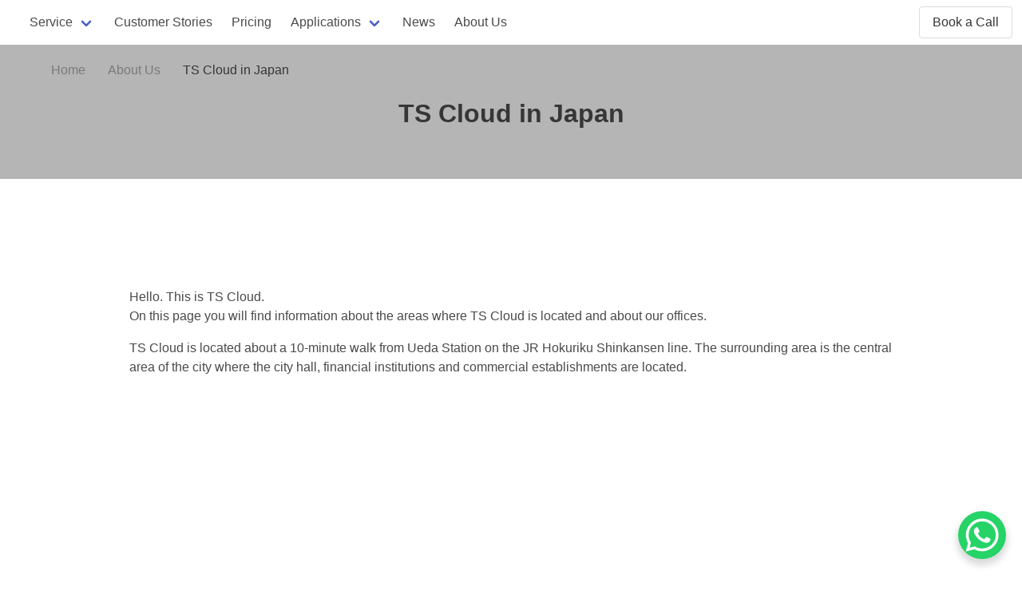

--- FILE ---
content_type: text/html; charset=UTF-8
request_url: https://googleworkspace.tscloud.com.my/about/naganobranch
body_size: 12599
content:
<!DOCTYPE html>
<html lang="en-my" class="has-navbar-fixed-top">
<head>
<meta charset="UTF-8" />
<!-- Google Tag Manager -->
<script>(function(w,d,s,l,i){w[l]=w[l]||[];w[l].push({'gtm.start':
new Date().getTime(),event:'gtm.js'});var f=d.getElementsByTagName(s)[0],
j=d.createElement(s),dl=l!='dataLayer'?'&l='+l:'';j.async=true;j.src=
'https://www.googletagmanager.com/gtm.js?id='+i+dl;f.parentNode.insertBefore(j,f);
})(window,document,'script','dataLayer','GTM-NQ2VBJZ');</script>
<!-- End Google Tag Manager -->
<script type="text/javascript">var _kmq = _kmq || [];
var _kmk = _kmk || 'ce90449655bd0f1f2441a942d0d497536f6d00de';
function _kms(u){
  setTimeout(function(){
    var d = document, f = d.getElementsByTagName('script')[0],
    s = d.createElement('script');
    s.type = 'text/javascript'; s.async = true; s.src = u;
    f.parentNode.insertBefore(s, f);
  }, 1);
}
_kms('//i.kissmetrics.io/i.js');
_kms('//scripts.kissmetrics.io/' + _kmk + '.2.js');
</script>
<meta name="viewport" content="width=device-width, initial-scale=1" /> 
<link rel="dns-prefetch" href="https://www.googletagmanager.com">  
<link rel="icon" type="image/png" href="https://googleworkspace.tscloud.com.my/assets/img/favicon.ico">
<link rel="stylesheet" type="text/css" href="https://googleworkspace.tscloud.com.my/wp-content/themes/blankslate/assets/css/bulma.min.css">
<link rel="stylesheet" type="text/css" href="https://googleworkspace.tscloud.com.my/wp-content/themes/blankslate/assets/css/style-custom-en.css?ver=202601221769107426">        
<meta name='robots' content='index, follow, max-image-preview:large, max-snippet:-1, max-video-preview:-1' />
<link rel="alternate" hreflang="zh-hant" href="https://googleworkspace.tscloud.com.tw/about/naganobranch" />
<link rel="alternate" hreflang="zh-hant-hk" href="https://googleworkspace.tscloud.com.hk/about/naganobranch" />
<link rel="alternate" hreflang="en-hk" href="https://en.googleworkspace.tscloud.com.hk/about/naganobranch" />
<link rel="alternate" hreflang="ja" href="https://googleworkspace.tscloud.co.jp/about/naganobranch" />
<link rel="alternate" hreflang="en-my" href="https://googleworkspace.tscloud.com.my/about/naganobranch" />
<link rel="alternate" hreflang="x-default" href="https://googleworkspace.tscloud.com.tw/about/naganobranch" />

	<!-- This site is optimized with the Yoast SEO Premium plugin v21.7 (Yoast SEO v21.7) - https://yoast.com/wordpress/plugins/seo/ -->
	<title>TS Cloud in Japan TS Cloud Malaysia</title>
	<link rel="canonical" href="https://googleworkspace.tscloud.com.my/about/naganobranch" />
	<meta property="og:locale" content="en_US" />
	<meta property="og:type" content="article" />
	<meta property="og:title" content="TS Cloud in Japan TS Cloud Malaysia" />
	<meta property="og:description" content="Home About Us TS Cloud in Japan TS Cloud in Japan Hello. This is TS Cloud.On this page you will find information about the areas where TS Cloud is located and about our offices. TS Cloud is located about a 10-minute walk from Ueda Station on the JR Hokuriku Shinkansen line. The surrounding area is ... TS Cloud in Japan" />
	<meta property="og:url" content="https://googleworkspace.tscloud.com.my/about/naganobranch" />
	<meta property="og:site_name" content="TS Cloud Malaysia" />
	<meta property="article:modified_time" content="2024-05-02T01:23:16+00:00" />
	<meta name="twitter:card" content="summary_large_image" />
	<!-- / Yoast SEO Premium plugin. -->


<link rel='dns-prefetch' href='//googleworkspace.tscloud.com.my' />
<link rel='dns-prefetch' href='//www.google.com' />
<link rel='stylesheet' id='wpml-blocks-css' href='https://googleworkspace.tscloud.com.my/wp-content/plugins/sitepress-multilingual-cms/dist/css/blocks/styles.css?ver=4.6.8' type='text/css' media='all' />
<link rel='stylesheet' id='contact-form-7-css' href='https://googleworkspace.tscloud.com.my/wp-content/plugins/contact-form-7/includes/css/styles.css?ver=5.5.3' type='text/css' media='all' />
<link rel='stylesheet' id='wpml-legacy-dropdown-0-css' href='https://googleworkspace.tscloud.com.my/wp-content/plugins/sitepress-multilingual-cms/templates/language-switchers/legacy-dropdown/style.min.css?ver=1' type='text/css' media='all' />
<link rel='stylesheet' id='cf7mls-css' href='https://googleworkspace.tscloud.com.my/wp-content/plugins/cf7-multi-step/assets/frontend/css/cf7mls.css?ver=2.7.3' type='text/css' media='all' />
<link rel='stylesheet' id='cf7mls_animate-css' href='https://googleworkspace.tscloud.com.my/wp-content/plugins/cf7-multi-step/assets/frontend/animate/animate.min.css?ver=2.7.3' type='text/css' media='all' />
<link rel='stylesheet' id='grw-public-main-css-css' href='https://googleworkspace.tscloud.com.my/wp-content/plugins/widget-google-reviews/assets/css/public-main.css?ver=3.1' type='text/css' media='all' />
<link rel='stylesheet' id='blankslate-style-css' href='https://googleworkspace.tscloud.com.my/wp-content/themes/blankslate/style.css?ver=6.4.1' type='text/css' media='all' />
<script type="text/javascript" id="wpml-cookie-js-extra">
/* <![CDATA[ */
var wpml_cookies = {"wp-wpml_current_language":{"value":"en-my","expires":1,"path":"\/"}};
var wpml_cookies = {"wp-wpml_current_language":{"value":"en-my","expires":1,"path":"\/"}};
/* ]]> */
</script>
<script type="text/javascript" src="https://googleworkspace.tscloud.com.my/wp-content/plugins/sitepress-multilingual-cms/res/js/cookies/language-cookie.js?ver=4.6.8" id="wpml-cookie-js" defer="defer" data-wp-strategy="defer"></script>
<script type="text/javascript" src="https://googleworkspace.tscloud.com.my/wp-content/plugins/sitepress-multilingual-cms/templates/language-switchers/legacy-dropdown/script.min.js?ver=1" id="wpml-legacy-dropdown-0-js"></script>
<script type="text/javascript" src="https://googleworkspace.tscloud.com.my/wp-includes/js/jquery/jquery.min.js?ver=3.7.1" id="jquery-core-js"></script>
<script type="text/javascript" src="https://googleworkspace.tscloud.com.my/wp-includes/js/jquery/jquery-migrate.min.js?ver=3.4.1" id="jquery-migrate-js"></script>
<script type="text/javascript" defer="defer" src="https://googleworkspace.tscloud.com.my/wp-content/plugins/widget-google-reviews/assets/js/public-main.js?ver=3.1" id="grw-public-main-js-js"></script>
<link rel="alternate" type="application/json+oembed" href="https://googleworkspace.tscloud.com.my/wp-json/oembed/1.0/embed?url=https%3A%2F%2Fgoogleworkspace.tscloud.com.my%2Fabout%2Fnaganobranch" />
<link rel="alternate" type="text/xml+oembed" href="https://googleworkspace.tscloud.com.my/wp-json/oembed/1.0/embed?url=https%3A%2F%2Fgoogleworkspace.tscloud.com.my%2Fabout%2Fnaganobranch&#038;format=xml" />
<meta name="generator" content="WPML ver:4.6.8 stt:76,61,77,73,28;" />
<style type="text/css">div[id^="wpcf7-f64259"] button.cf7mls_next {   }div[id^="wpcf7-f64259"] button.cf7mls_back {   }div[id^="wpcf7-f59565"] button.cf7mls_next {   }div[id^="wpcf7-f59565"] button.cf7mls_back {   }div[id^="wpcf7-f59397"] button.cf7mls_next {   }div[id^="wpcf7-f59397"] button.cf7mls_back {   }div[id^="wpcf7-f59497"] button.cf7mls_next {   }div[id^="wpcf7-f59497"] button.cf7mls_back {   }div[id^="wpcf7-f59496"] button.cf7mls_next {   }div[id^="wpcf7-f59496"] button.cf7mls_back {   }div[id^="wpcf7-f59602"] button.cf7mls_next {   }div[id^="wpcf7-f59602"] button.cf7mls_back {   }div[id^="wpcf7-f59396"] button.cf7mls_next {   }div[id^="wpcf7-f59396"] button.cf7mls_back {   }div[id^="wpcf7-f59613"] button.cf7mls_next {   }div[id^="wpcf7-f59613"] button.cf7mls_back {   }div[id^="wpcf7-f48919"] button.cf7mls_next {   }div[id^="wpcf7-f48919"] button.cf7mls_back {   }div[id^="wpcf7-f41771"] button.cf7mls_next {   }div[id^="wpcf7-f41771"] button.cf7mls_back {   }div[id^="wpcf7-f41768"] button.cf7mls_next {   }div[id^="wpcf7-f41768"] button.cf7mls_back {   }</style>		<script>
			document.documentElement.className = document.documentElement.className.replace( 'no-js', 'js' );
		</script>
				<style>
			.no-js img.lazyload { display: none; }
			figure.wp-block-image img.lazyloading { min-width: 150px; }
							.lazyload, .lazyloading { opacity: 0; }
				.lazyloaded {
					opacity: 1;
					transition: opacity 400ms;
					transition-delay: 0ms;
				}
					</style>
		<script type="application/ld+json">
{
  "@context": "https://schema.org",
  "@type": "Organization",
  "url": "https://tscloud.com.my/",
  "name": "TS Cloud Sdn. Bhd.",
  "logo": "https://tscloud.com.my/assets/img/common/img_logo_en.png",      
  "telephone": "1800-18-3155",
  "address": {
    "@type": "PostalAddress",
    "streetAddress": "No.21, Ground Floor, UAB Building, 35, Gat Lebuh China",
    "addressLocality": "George Town",
    "addressRegion": "Pulau Pinang",
    "postalCode": "10300",
    "addressCountry": "MY"
  },
  "email": "sales@tscloud.com.my",
  "foundingDate": "2018-09",
  "foundingLocation": {
    "@type": "Place",
    "name": "Malaysia"
  },
  "location": {
    "@type": "Place",
    "name": "Malaysia"
  },
  "sameAs": [
    "https://www.youtube.com/c/tscloud",
    "https://www.facebook.com/tscloud.com.tw/"
  ]     
}
</script>
<script type="application/ld+json">
  {
  "@context": "https://schema.org",
  "@type": "NewsArticle",
  "headline": "TS Cloud in Japan",
  "image": [
    ""
   ],
  "datePublished": "2022-12-28",
  "author": {
    "@type": "Organization",
    "name": "TS Cloud Sdn. Bhd."
  },
   "publisher": {
    "@type": "Organization",
    "name": "TS Cloud Sdn. Bhd.",
    "logo": {
      "@type": "ImageObject",
      "url": "https://tscloud.com.my/assets/img/common/img_logo_en.png"
    }
  },
  "mainEntityOfPage":""
}
</script></head>
<body class="page-template-default page page-id-56616 page-child parent-pageid-40933 wp-embed-responsive">
<!-- Google Tag Manager (noscript) -->
<noscript><iframe 
height="0" width="0" style="display:none;visibility:hidden" data-src="https://www.googletagmanager.com/ns.html?id=GTM-NQ2VBJZ" class="lazyload" src="[data-uri]"></iframe></noscript>
<!-- End Google Tag Manager (noscript) -->

	<div class="content">
		<div id="primary" class="content-area">
			<main id="main" class="site-main">
      
<!--<div class="header-bar is-align-items-center has-text-white has-background-danger" style="width: 100%;z-index: 1;display: flex;font-size:14px;padding: 9px 1rem;"><p class="is-flex is-align-items-center mb-0 pr-4 mx-auto">&nbsp;&nbsp;Important: AI features are now free for Google Workspace users. Some versions will see price adjustments.<a style="border-color: white;position: relative;z-index: 10;" class="button is-small ml-4" href="/archives/85580">Learn More</a></p><span class="bar-close" style="position: absolute;right: 1em;cursor: pointer;">X</span></div-->  
            <nav class="is-fixed-top navbar globalnav">         
            <div class="navbar-brand">
              <a class="navbar-item" href="/"><img  alt="TS Cloud Google Workspace" data-src="/assets/img/common/tsc_logo_google_workspace_eng.svg" class="lazyload" src="[data-uri]" /><noscript><img src="/assets/img/common/tsc_logo_google_workspace_eng.svg" alt="TS Cloud Google Workspace" /></noscript></a>
                                                                       
              <a class="navbar-burger" href="javascript:void(0)" data-toggle="side-menu" data-target="navMenu">        
                <span aria-hidden="true"></span>
                <span aria-hidden="true"></span>
                <span aria-hidden="true"></span>
              </a>
                          </div>
            <div class="navbar-menu" id="navMenu">
                              
              <div class="navbar-start">
                <div class="navbar-item has-dropdown is-hoverable">
                  <a class="navbar-link" href="/service/">Service</a>
                  <div class="navbar-dropdown navbar-dropdown-service">
                    <a class="navbar-item" href="/service/process">Service Process</a>
                    <a class="navbar-item" href="/concept">Considerations for choosing a Google Workspace reseller</a>                    
                    <hr class="navbar-divider">
                    <div class="navbar-item has-text-weight-bold">Google Workspace Transfer</div>                    
                                        <a class="navbar-item" href="/service/dns">&#10095; Domain Registration and DNS Management Service</a>                    <a class="navbar-item" href="/service/migration">&#10095; Mail Server Migration</a>
                    <a class="navbar-item" href="/service/dual-delivery">&#10095; Google Workspace Email Routing (Dual Delivery)</a>
                    <hr class="navbar-divider">
                    <div class="navbar-item has-text-weight-bold">Google Workspace Functions</div>
                    <a class="navbar-item" href="/service/course">&#10095; Google Workspace Training</a>
                    <hr class="navbar-divider">
                    <div class="navbar-item has-text-weight-bold">Purchase License</div>
                    <a class="navbar-item" href="/service/google-workspace-billing">&#10095; Google Workspace Invoicing Service</a>                      
                    <hr class="navbar-divider">
                    <div class="navbar-item has-text-weight-bold">Google Workspace Add-Ons</div>                    
                    <!--a class="navbar-item" href="/service/google-workspace-crm">&#10095; Highly integrated CRM software with Google Workspace – Pipedrive</a-->
                    <a class="navbar-item" href="/archives/18916">&#10095; Shared Contact List</a>
                    <hr class="navbar-divider">
                    <div class="navbar-item has-text-weight-bold">API Integration Application</div>
                    <a class="navbar-item" href="/service/bpa-receipt">&#10095; Invoice Automation</a>                    <a class="navbar-item" href="/service/bpa-quotation">&#10095; Quotation Automation</a>
                    <a class="navbar-item" href="/service/bpa-contract">&#10095; Contract Automation</a>
                    <a class="navbar-item" href="/service/bpa-conversion">&#10095; Notifications Automation</a>
                    <a class="navbar-item" href="/service/bpa-report">&#10095; Report Automation</a>
                    <a class="navbar-item" href="/service/bpa-mail">&#10095; Email Automation</a>                                                                            
                  </div>
                </div>    
                <a class="navbar-item" href="/casestudy/">Customer Stories</a>
                <a class="navbar-item" href="/pricing/">Pricing</a>
                <div class="navbar-item has-dropdown is-hoverable">
                  <a class="navbar-link">Applications</a>
                  <div class="navbar-dropdown navbar-dropdown-product">
                    <a class="navbar-item" href="/gmail/">Gmail</a>
                    <a class="navbar-item" href="/drive/">Google Drive</a>
                    <a class="navbar-item" href="/meet/">Google Meet</a>
                    <a class="navbar-item" href="/calendar/">Google Calendar</a>
                    <a class="navbar-item" href="/admin/">Google Admin</a>
                    <a class="navbar-item" href="/vault/">Google Vault</a>
                    <a class="navbar-item" href="/cloud-search/">Cloud Search</a>
                  </div>
                </div>
                <a class="navbar-item" href="/news/">News</a>
                <a class="navbar-item" href="/about/">About Us</a>            
              </div>
              <div class="navbar-end">                
                <div class="navbar-item"><a class="button" href="/contact">Book a Call</a></div>             
              </div>
                  
            </div>
          </nav>
     
                 


<article id="post-56616" class="post-56616 page type-page status-publish hentry">
<div class="entry-content">
<div class="section py-5 hero has-background-grey-light mb-6 is-small">
<div class="hero-head">
<nav class="breadcrumb">
<div class="container">
<ul class="m-0">
<li><a class="has-text-grey" href="/">Home</a></li>            
<li class="mt-0"><a class="has-text-grey" href="/about/">About Us</a></li>          
<li class="mt-0 is-active"><a href="#" aria-current="page">TS Cloud in Japan</a></li>
</ul>               
</div>
</nav>
</div>
<div class="hero-body px-0">
<div class="container has-text-centered">
<h1 class="title">TS Cloud in Japan</h1> 
</div>  
</div>
</div> 
<div class="section">
<div class="container">                  
<div class="columns is-centered">
<div class="column is-10">
<p class="has-text-centered"><img decoding="async" alt="Hello. This is TS Cloud."  data-src="/assets/img/about/company/naganobranch/groupphoto.jpg" class="lazyload" src="[data-uri]"><noscript><img decoding="async" alt="Hello. This is TS Cloud." src="/assets/img/about/company/naganobranch/groupphoto.jpg"></noscript></p>  
<p>Hello. This is TS Cloud.<br>On this page you will find information about the areas where TS Cloud is located and about our offices.</p>
<p>TS Cloud is located about a 10-minute walk from Ueda Station on the JR Hokuriku Shinkansen line. The surrounding area is the central area of the city where the city hall, financial institutions and commercial establishments are located.</p>
<p class="has-text-centered"><img decoding="async" alt="TS Cloud is located about a 10-minute walk from JR Hokuriku Shinkansen Ueda Station."  data-src="/assets/img/about/company/naganobranch/uedacity.jpg" class="lazyload" src="[data-uri]"><noscript><img decoding="async" alt="TS Cloud is located about a 10-minute walk from JR Hokuriku Shinkansen Ueda Station." src="/assets/img/about/company/naganobranch/uedacity.jpg"></noscript></p>
<div class="iframe-max-width has-text-centered"><iframe  width="640" height="450" style="border:0;" allowfullscreen="" loading="lazy" referrerpolicy="no-referrer-when-downgrade" data-src="https://www.google.com/maps/embed?pb=!1m18!1m12!1m3!1d3211.3612173796528!2d138.25189981527862!3d36.400454980032976!2m3!1f0!2f0!3f0!3m2!1i1024!2i768!4f13.1!3m3!1m2!1s0x601dbd844ebbb4f5%3A0x820d0e6d3e6b7af4!2z5qCq5byP5Lya56S-VFPjgq_jg6njgqbjg4k!5e0!3m2!1szh-TW!2stw!4v1672208076190!5m2!1szh-TW!2stw" class="lazyload" src="[data-uri]"></iframe></div>

<h2 class="title mt-6">Our Location</h2>
<h3>About Nagano Prefecture</h3>
<p>Nagano Prefecture is located in the central region of Japan and is an inland prefecture not located by the sea. With a total population of 2 million, it is known as a resort area with rich nature and large mountainous regions, including the Japanese Alps. It was long an important transportation hub connecting eastern and western Japan, and there are still many picturesque old roads and the remains of inn towns. There is a Shinkansen railway station and Matsumoto airport, and the land and air transport network is well developed. Many tourists visit Matsumoto because it is easy to reach from Tokyo.</p>
<p class="has-text-centered"><img decoding="async" alt="There is a Shinkansen station and Matsumoto Airport, and the land and air transportation network is well developed."  data-src="/assets/img/about/company/naganobranch/bullet-train.jpg" class="lazyload" src="[data-uri]"><noscript><img decoding="async" alt="There is a Shinkansen station and Matsumoto Airport, and the land and air transportation network is well developed." src="/assets/img/about/company/naganobranch/bullet-train.jpg"></noscript></p>
<p>Nagano Prefecture is home to many historical monuments such as Zenkoji Temple and Matsumoto Castle, both national treasures revered since ancient times, as well as Karuizawa, a resort visited by celebrities from around the world, and many unique scenic spots where outdoor activities can be enjoyed.</p>
<p class="has-text-centered"><img decoding="async" alt="National Treasure "Zenkoji""  data-src="/assets/img/about/company/naganobranch/zenkoji-temple.jpg" class="lazyload" src="[data-uri]"><noscript><img decoding="async" alt="National Treasure "Zenkoji"" src="/assets/img/about/company/naganobranch/zenkoji-temple.jpg"></noscript></p>
<p class="has-text-centered"><img decoding="async" alt="In recent years, many foreign tourists visit here and enjoy skiing and mountain climbing."  data-src="/assets/img/about/company/naganobranch/wintermountain.jpg" class="lazyload" src="[data-uri]"><noscript><img decoding="async" alt="In recent years, many foreign tourists visit here and enjoy skiing and mountain climbing." src="/assets/img/about/company/naganobranch/wintermountain.jpg"></noscript></p>
<p>In recent years, many foreign tourists have visited the area for skiing and mountain climbing. Throughout the prefecture there are numerous hot springs where you can heal your body after a long day of activities.</p>

<h3 class="mt-6">About Ueda City</h3>
<p>Ueda City, where the office of TS Cloud is located, is a core city of 160,000 people in the eastern part of Nagano Prefecture. Although it is only about 1 hour and 30 minutes from Tokyo, the city is rich in nature, with lush forests, satoyama, and rivers with clear water.</p>
<p class="has-text-centered"><img decoding="async" alt="The area is rich in nature, with forests and satoyama full of greenery and rivers flowing with clear water."  data-src="/assets/img/about/company/naganobranch/ueda-view.jpg" class="lazyload" src="[data-uri]"><noscript><img decoding="async" alt="The area is rich in nature, with forests and satoyama full of greenery and rivers flowing with clear water." src="/assets/img/about/company/naganobranch/ueda-view.jpg"></noscript></p>
<p>Ueda, made famous by the NHK historical drama &#8220;Sanadamaru,&#8221; has rich and unique tourist resources such as the historical and cultural heritage of the Sanada family and the historic hot springs. The manufacturing industry, including precision electrical equipment, is the driving force of the local economy, and in recent years Ueda has received attention from various quarters for its creative technological development through industry-academia-government cooperation and for its efforts to revitalize local industry.</p>

<h2 class="title mt-6">Our Office</h2>
<p>TS Cloud was established as a joint venture between <a href="https://hatakuri.jp/" class="is-underlined" target="_blank" rel="noopener">Hatakuri Inc.</a> in Japan and <a class="is-underlined" href="https://tscloud.com.tw/">TS Cloud</a> in Taiwan. The office is shared with Hatara Create and is a busy space.</p>
<p><img decoding="async" alt="Our Office"  data-src="/assets/img/about/company/naganobranch/office2.jpg" class="lazyload" src="[data-uri]"><noscript><img decoding="async" alt="Our Office" src="/assets/img/about/company/naganobranch/office2.jpg"></noscript></p>
<p><img decoding="async" alt="Our Office"  data-src="/assets/img/about/company/naganobranch/office1.jpg" class="lazyload" src="[data-uri]"><noscript><img decoding="async" alt="Our Office" src="/assets/img/about/company/naganobranch/office1.jpg"></noscript></p>
<p>Address: Chikuma Nishiki Building 1F, 2-10-15 Chuo, Ueda-shi, Nagano<br>Direction: 10 minutes walk from JR Ueda Station</p>

<h3 class="mt-6">Meeting Room</h3>
<p><img decoding="async" alt="Meeting Room"  data-src="/assets/img/about/company/naganobranch/meetingroom.jpg" class="lazyload" src="[data-uri]"><noscript><img decoding="async" alt="Meeting Room" src="/assets/img/about/company/naganobranch/meetingroom.jpg"></noscript></p>
<p>TS Cloud has one large meeting room with space for 14 people and two small meeting rooms with space for 8 people. Each meeting room is equipped with projection equipment to illustrate presentations and discussions.</p>

<h3 class="mt-6">Kitchen</h3>
<p><img decoding="async" alt="Kitchen"  data-src="/assets/img/about/company/naganobranch/kitchen.jpg" class="lazyload" src="[data-uri]"><noscript><img decoding="async" alt="Kitchen" src="/assets/img/about/company/naganobranch/kitchen.jpg"></noscript></p>
<p>The office has a large kitchen with an induction stove where members who are good cooks can prepare meals and serve them to other members. They can also enjoy freshly ground coffee as well as a wide selection of complimentary beverages.</p>

<h3 class="mt-6">Workstation</h3>
<p><img decoding="async" alt="Workstation"  data-src="/assets/img/about/company/naganobranch/booth.jpg" class="lazyload" src="[data-uri]"><noscript><img decoding="async" alt="Workstation" src="/assets/img/about/company/naganobranch/booth.jpg"></noscript></p>
<p>Each member has their own cubicles that they can use to focus on their work or surf online MTG.</p>

<h2 class="title mt-6">Our Team</h2>
<p>TS Cloud has three teams: business team, sales team and customer success team. During working hours, we spend most of our time talking to customers on the phone or in online meetings, but we also often discuss the launch of new services to further increase the value of the company. During breaks, we have lunch with other team members and there is a friendly atmosphere.</p>
<p><img decoding="async" alt="Our Team"  data-src="/assets/img/about/company/naganobranch/staff.jpg" class="lazyload" src="[data-uri]"><noscript><img decoding="async" alt="Our Team" src="/assets/img/about/company/naganobranch/staff.jpg"></noscript></p>
<p>This is the introduction of TS Cloud. If you want to know more details, please contact us.</p>

<h3 class="mt-6">Branch Offices</h3>
<p>The branch offices are located in Taiwan, Japan, Singapore and Hong Kong. Please refer to the links below for more information.</p>
<p><a href="https://tscloud.com.my/about/penangbranch" class="is-underlined">Introduction to the office in Malaysia</a><br><a href="https://tscloud.com.my/about/taipeibranch" class="is-underlined">Introduction to the office in Taiwan</a></p>
</div>
</div><!--.columns-->
</div><!--.container-->
</div><!--.section--></div>
</article>

			</main><!-- #main -->
		</div><!-- #primary -->
	</div><!-- #content -->
  <footer class="section has-background-grey-dark"><div class="container">
    <div class="columns">
      <div class="column is-3">
        <p class="has-text-weight-bold"><a href="/"><img style="height: 40px;"  alt="About TS Cloud" data-src="/assets/img/gw/2024/logo-white2.svg" class="lazyload" src="[data-uri]"><noscript><img style="height: 40px;" src="/assets/img/gw/2024/logo-white2.svg" alt="About TS Cloud"></noscript></a><span class="sp-open is-hidden-tablet"></span></p>
        <ul>
          <!--li><a href="https://tscloud.com.my/" target="_blank">Official Website</a></li-->
          <li><a href="/news/">News</a></li>
          <li><a href="/casestudy/">Customer Stories</a></li>
          <li><a href="/contact">Contact Us</a></li>
          <li><a href="/free-trial">Google Workspace Trial</a></li>
          <li class="mt-3 is-flex is-align-items-center"><a class="is-block mr-2" href="https://www.facebook.com/tscloud.com.my/" target="_blank"><img loading="lazy"  width="24" height="24" alt="facebook" data-src="/assets/img/common/facebook.png" class="lazyload" src="[data-uri]"><noscript><img loading="lazy" src="/assets/img/common/facebook.png" width="24" height="24" alt="facebook"></noscript></a><a class="is-block" href="https://www.youtube.com/c/tscloud" target="_blank"><img loading="lazy"  width="24" height="24" alt="Youtube" data-src="/assets/img/common/Youtube.png" class="lazyload" src="[data-uri]"><noscript><img loading="lazy" src="/assets/img/common/Youtube.png" width="24" height="24" alt="Youtube"></noscript></a></li>
        </ul>
        <div class="mt-4">
<div
	 class="wpml-ls-statics-shortcode_actions wpml-ls wpml-ls-legacy-dropdown js-wpml-ls-legacy-dropdown">
	<ul>

		<li tabindex="0" class="wpml-ls-slot-shortcode_actions wpml-ls-item wpml-ls-item-en-my wpml-ls-current-language wpml-ls-last-item wpml-ls-item-legacy-dropdown">
			<a href="#" class="js-wpml-ls-item-toggle wpml-ls-item-toggle">
                                                    <img
            
            
            alt=""
            width=18
            height=12
 data-src="https://googleworkspace.tscloud.com.my/wp-content/uploads/flags/Flag_of_Malaysia.png" class="wpml-ls-flag lazyload" src="[data-uri]" /><noscript><img
            class="wpml-ls-flag"
            src="https://googleworkspace.tscloud.com.my/wp-content/uploads/flags/Flag_of_Malaysia.png"
            alt=""
            width=18
            height=12
    /></noscript><span class="wpml-ls-native">English (Malaysia)</span></a>

			<ul class="wpml-ls-sub-menu">
				
					<li class="wpml-ls-slot-shortcode_actions wpml-ls-item wpml-ls-item-zh-hant wpml-ls-first-item">
						<a href="https://googleworkspace.tscloud.com.tw/about/naganobranch" class="wpml-ls-link">
                                                                <img
            
            
            alt=""
            width=18
            height=12
 data-src="https://googleworkspace.tscloud.com.my/wp-content/uploads/flags/Flag_of_Taiwan.png" class="wpml-ls-flag lazyload" src="[data-uri]" /><noscript><img
            class="wpml-ls-flag"
            src="https://googleworkspace.tscloud.com.my/wp-content/uploads/flags/Flag_of_Taiwan.png"
            alt=""
            width=18
            height=12
    /></noscript><span class="wpml-ls-native" lang="zh-hant">中文 (台灣)</span></a>
					</li>

				
					<li class="wpml-ls-slot-shortcode_actions wpml-ls-item wpml-ls-item-zh-hk">
						<a href="https://googleworkspace.tscloud.com.hk/about/naganobranch" class="wpml-ls-link">
                                                                <img
            
            
            alt=""
            width=18
            height=12
 data-src="https://googleworkspace.tscloud.com.my/wp-content/uploads/flags/Flag_of_Hong_Kong.png" class="wpml-ls-flag lazyload" src="[data-uri]" /><noscript><img
            
            
            alt=""
            width=18
            height=12
 data-src="https://googleworkspace.tscloud.com.my/wp-content/uploads/flags/Flag_of_Hong_Kong.png" class="wpml-ls-flag lazyload" src="[data-uri]" /><noscript><img
            class="wpml-ls-flag"
            src="https://googleworkspace.tscloud.com.my/wp-content/uploads/flags/Flag_of_Hong_Kong.png"
            alt=""
            width=18
            height=12
    /></noscript></noscript><span class="wpml-ls-native" lang="zh-hk">中文 (香港)</span></a>
					</li>

				
					<li class="wpml-ls-slot-shortcode_actions wpml-ls-item wpml-ls-item-en-hk">
						<a href="https://en.googleworkspace.tscloud.com.hk/about/naganobranch" class="wpml-ls-link">
                                                                <img
            
            
            alt=""
            width=18
            height=12
 data-src="https://googleworkspace.tscloud.com.my/wp-content/uploads/flags/Flag_of_Hong_Kong.png" class="wpml-ls-flag lazyload" src="[data-uri]" /><noscript><img
            
            
            alt=""
            width=18
            height=12
 data-src="https://googleworkspace.tscloud.com.my/wp-content/uploads/flags/Flag_of_Hong_Kong.png" class="wpml-ls-flag lazyload" src="[data-uri]" /><noscript><img
            class="wpml-ls-flag"
            src="https://googleworkspace.tscloud.com.my/wp-content/uploads/flags/Flag_of_Hong_Kong.png"
            alt=""
            width=18
            height=12
    /></noscript></noscript><span class="wpml-ls-native" lang="en-hk">English (Hong Kong)</span></a>
					</li>

				
					<li class="wpml-ls-slot-shortcode_actions wpml-ls-item wpml-ls-item-ja">
						<a href="https://googleworkspace.tscloud.co.jp/about/naganobranch" class="wpml-ls-link">
                                                                <img
            
            
            alt=""
            width=18
            height=12
 data-src="https://googleworkspace.tscloud.com.my/wp-content/plugins/sitepress-multilingual-cms/res/flags/ja.png" class="wpml-ls-flag lazyload" src="[data-uri]" /><noscript><img
            class="wpml-ls-flag"
            src="https://googleworkspace.tscloud.com.my/wp-content/plugins/sitepress-multilingual-cms/res/flags/ja.png"
            alt=""
            width=18
            height=12
    /></noscript><span class="wpml-ls-native" lang="ja">日本語</span></a>
					</li>

							</ul>

		</li>

	</ul>
</div>
</div>                   
      </div>
      <div class="column is-3">
        <p class="has-text-weight-bold"><a href="/service/">Google Workspace Services</a><span class="sp-open is-hidden-tablet"></span></p>
        <ul>
          <li><a href="/service/process">Service Process</a></li>
          <li><a href="/service/quick-fix">Quick Fix Support Service</a></li>
          <li><a href="/service/customer-support">Customer Support</a></li>          
          <li><a href="/service/dns">Domain Registration and DNS Management Service</a></li>
          <li><a href="/service/migration">Email Migration</a></li>
          <li><a href="/service/dual-delivery">Google Workspace Email Routing</a></li>
          <li><a href="/service/course">Online Training Courses</a></li>
        </ul>
      </div>
      <div class="column is-3">
        <p class="has-text-weight-bold">Application<span class="sp-open is-hidden-tablet"></span></p>
        <ul>
          <!--li><a href="/service/google-workspace-crm">Highly integrated CRM software with Google Workspace – Pipedrive</a></li-->
          <li><a href="/archives/18916">Shared Contact List</a></li>                    
          <li><a href="/service/bpa-receipt"><span>Invoice Automation</span></a></li>
          <li><a href="/service/bpa-quotation"><span>Quotation Automation</span></a></li>
          <li><a href="/service/bpa-contract"><span>Contract Automation</span></a></li>
          <li><a href="/service/bpa-conversion"><span>Notifications Automation</span></a></li>
          <li><a href="/service/bpa-report"><span>Report Automation</span></a></li>
          <li><a href="/service/bpa-mail"><span>Email Automation</span></a></li>
        </ul>
      </div>               
      <div class="column is-3">
        <p class="has-text-weight-bold">Google Workspace Introduction<span class="sp-open is-hidden-tablet"></span></p>
        <ul>
          <li><a href="/pricing/">Google Workspace Pricing</a></li>
          <li><a href="/evaluation/edition">Google Workspace Edition</a></li>
          <li><a href="/evaluation/">Factors To Consider</a></li>
          <li><a href="/faq/">Frequently Asked Questions</a></li>
          <li><a href="/article/">Google Workspace Column</a></li>
          <li><a href="/gmail/">Gmail</a></li>
          <li><a href="/drive/">Google Drive</a></li>
          <li><a href="/meet/">Google Meet</a></li>
          <li><a href="/calendar/">Google Calendar</a></li>
          <li><a href="/admin/">Google Admin</a></li>
          <li><a href="/vault/">Google Vault</a></li>
          <li><a href="/cloud-search/">Cloud Search</a></li>                                          
        </ul>
      </div>
    </div>  
  </div></footer>
    
<script src="https://googleworkspace.tscloud.com.my/wp-content/themes/blankslate/assets/js/custom.js?ver=202601221769107426"></script>  

<!--script src="https://googleworkspace.tscloud.com.my/wp-content/themes/blankslate/assets/js/custom-stickybn.js"></script--><!--MAP-->
<!--script src="//maps.google.com/maps/api/js?key=AIzaSyBLtpU3KwMgqjdKvQfGoq3Cl4truLnx6lw&callback=initMap&v=weekly&libraries=marker" defer></script-->
<!--script async
    src="https://maps.googleapis.com/maps/api/js?key=AIzaSyBLtpU3KwMgqjdKvQfGoq3Cl4truLnx6lw&callback=initMap">
</script-->
<script>(g=>{var h,a,k,p="The Google Maps JavaScript API",c="google",l="importLibrary",q="__ib__",m=document,b=window;b=b[c]||(b[c]={});var d=b.maps||(b.maps={}),r=new Set,e=new URLSearchParams,u=()=>h||(h=new Promise(async(f,n)=>{await (a=m.createElement("script"));e.set("libraries",[...r]+"");for(k in g)e.set(k.replace(/[A-Z]/g,t=>"_"+t[0].toLowerCase()),g[k]);e.set("callback",c+".maps."+q);a.src=`https://maps.${c}apis.com/maps/api/js?`+e;d[q]=f;a.onerror=()=>h=n(Error(p+" could not load."));a.nonce=m.querySelector("script[nonce]")?.nonce||"";m.head.append(a)}));d[l]?console.warn(p+" only loads once. Ignoring:",g):d[l]=(f,...n)=>r.add(f)&&u().then(()=>d[l](f,...n))})
        ({key: "AIzaSyBLtpU3KwMgqjdKvQfGoq3Cl4truLnx6lw", v: "beta"});</script>
<script src="https://googleworkspace.tscloud.com.my/wp-content/themes/blankslate/assets/js/map_my.js"></script><!--script src="https://googleworkspace.tscloud.com.my/wp-content/themes/blankslate/assets/js/jquery.gmap.min.js"></script-->
<script>jQuery(document).ready(function(){jQuery(".wpml-ls-item-en-my > a").attr("title", "TS Cloud in Japan");jQuery(".wpml-ls-item-zh-hk > a").attr("title", "日本辦公室介紹");jQuery(".wpml-ls-item-en-hk > a").attr("title", "TS Cloud in Japan");jQuery(".wpml-ls-item-ja > a").attr("title", "日本オフィスの紹介");jQuery(".wpml-ls-item-zh-hant > a").attr("title", "日本辦公室介紹");});</script><script>
jQuery(document).ready(function($) {
    // 針對每個國旗圖片
    $('img.wpml-ls-flag').each(function() {
        var src = $(this).attr('src') || $(this).attr('data-src');
        if (src.includes('Flag_of_Taiwan.png')) {
            $(this).attr('alt', '中文 (台灣)');
        }
        // 可以繼續添加其他國家的條件
    });
});
</script> 
 <!-- BEGIN Simple Chat Button Plugin --> <style> #simple-chat-button--container { position: fixed; bottom: 20px; right: 20px; z-index: 999999999; } #simple-chat-button--button { display: block; position: relative; text-decoration: none; width: 60px; height: 60px; border-radius: 50%; -webkit-transition: all 0.2s ease-in-out; transition: all 0.2s ease-in-out; -webkit-transform: scale(1); transform: scale(1); box-shadow: 0 6px 8px 2px rgba(0, 0, 0, .15); background: url("[data-uri]") center/44px 44px no-repeat #25D366; } #simple-chat-button--text { display: none; position: absolute; width: max-content; background-color: #fff; bottom: 15px; right: 70px; border-radius: 5px; padding: 5px 10px; color: #000; font-size: 13px; font-weight: 700; letter-spacing: -0.03em; -webkit-user-select: none; -moz-user-select: none; -ms-user-select: none; user-select: none; word-break: keep-all; line-height: 1em; text-overflow: ellipsis; vertical-align: middle; box-shadow: 0 6px 8px 2px rgba(0, 0, 0, .15); } #simple-chat-button--button:before { content: ""; position: absolute; top: 0; bottom: 0; left: 0; right: 0; border-radius: 50%; -webkit-animation: scb-shockwave-animation 2s 5.3s ease-out infinite; animation: scb-shockwave-animation 2s 5.3s ease-out infinite; z-index: -1; } #simple-chat-button--button:hover { -webkit-transform: scale(1.06); transform: scale(1.06); -webkit-transition: all 0.2s ease-in-out; transition: all 0.2s ease-in-out; } @media only screen and (max-width: 1024px) { #simple-chat-button--container { bottom: 20px; } } @media only screen and (max-width: 768px) { #simple-chat-button--container { bottom: 20px; } } @-webkit-keyframes scb-shockwave-animation { 0% { -webkit-transform: scale(1); transform: scale(1); box-shadow: 0 0 2px rgba(0, 100, 0, .5), inset 0 0 1px rgba(0, 100, 0, .5); } 95% { box-shadow: 0 0 50px transparent, inset 0 0 30px transparent; } 100% { -webkit-transform: scale(1.2); transform: scale(1.2); } } @keyframes scb-shockwave-animation { 0% { -webkit-transform: scale(1); transform: scale(1); box-shadow: 0 0 2px rgba(0, 100, 0, .5), inset 0 0 1px rgba(0, 100, 0, .5); } 95% { box-shadow: 0 0 50px transparent, inset 0 0 30px transparent; } 100% { -webkit-transform: scale(1.2); transform: scale(1.2); } } </style> <div id="simple-chat-button--container"> <a id="simple-chat-button--button" href="https://web.whatsapp.com/send?phone=60125283645&amp;text" target="_blank" rel="nofollow" aria-label="WhatsApp Chat Button" ></a> <span id="simple-chat-button--text"></span> </div> <!-- END Simple Chat Button Plugin --> <script>
jQuery(document).ready(function($) {
var deviceAgent = navigator.userAgent.toLowerCase();
if (deviceAgent.match(/(iphone|ipod|ipad)/)) {
$("html").addClass("ios");
}
if (navigator.userAgent.search("MSIE") >= 0) {
$("html").addClass("ie");
}
else if (navigator.userAgent.search("Chrome") >= 0) {
$("html").addClass("chrome");
}
else if (navigator.userAgent.search("Firefox") >= 0) {
$("html").addClass("firefox");
}
else if (navigator.userAgent.search("Safari") >= 0 && navigator.userAgent.search("Chrome") < 0) {
$("html").addClass("safari");
}
else if (navigator.userAgent.search("Opera") >= 0) {
$("html").addClass("opera");
}
});
</script>
<script type="text/javascript" src="https://googleworkspace.tscloud.com.my/wp-includes/js/dist/vendor/wp-polyfill-inert.min.js?ver=3.1.2" id="wp-polyfill-inert-js"></script>
<script type="text/javascript" src="https://googleworkspace.tscloud.com.my/wp-includes/js/dist/vendor/regenerator-runtime.min.js?ver=0.14.0" id="regenerator-runtime-js"></script>
<script type="text/javascript" src="https://googleworkspace.tscloud.com.my/wp-includes/js/dist/vendor/wp-polyfill.min.js?ver=3.15.0" id="wp-polyfill-js"></script>
<script type="text/javascript" id="contact-form-7-js-extra">
/* <![CDATA[ */
var wpcf7 = {"api":{"root":"https:\/\/googleworkspace.tscloud.com.my\/wp-json\/","namespace":"contact-form-7\/v1"}};
/* ]]> */
</script>
<script type="text/javascript" src="https://googleworkspace.tscloud.com.my/wp-content/plugins/contact-form-7/includes/js/index.js?ver=5.5.3" id="contact-form-7-js"></script>
<script type="text/javascript" id="cf7mls-js-extra">
/* <![CDATA[ */
var cf7mls_object = {"ajax_url":"https:\/\/googleworkspace.tscloud.com.my\/wp-admin\/admin-ajax.php","is_rtl":"","disable_submit":"true","cf7mls_error_message":"","scroll_step":"true","disable_enter_key":"false","check_step_before_submit":"true"};
/* ]]> */
</script>
<script type="text/javascript" src="https://googleworkspace.tscloud.com.my/wp-content/plugins/cf7-multi-step/assets/frontend/js/cf7mls.js?ver=2.7.3" id="cf7mls-js"></script>
<script type="text/javascript" src="https://googleworkspace.tscloud.com.my/wp-content/plugins/wp-smushit/app/assets/js/smush-lazy-load.min.js?ver=3.15.1" id="smush-lazy-load-js"></script>
</body>
</html>


--- FILE ---
content_type: application/javascript; charset=UTF-8
request_url: https://googleworkspace.tscloud.com.my/wp-content/themes/blankslate/assets/js/map_my.js
body_size: 346
content:
		/*map-new*/
		var pointnew = new google.maps.LatLng(5.415917, 100.341964);

		var myMapOptionsnew = {
			zoom: 16,
			center: pointnew,
      zoomControl:false,
      scrollwheel:false,
			mapTypeId: google.maps.MapTypeId.TERRAIN
		};

		var mapnew = new google.maps.Map(document.getElementById("mapnew"), myMapOptionsnew);

		var imagenew = new google.maps.MarkerImage(
			'/assets/img/common/image.png',
			new google.maps.Size(52, 59),
			new google.maps.Point(0, 0),
			new google.maps.Point(26, 59)
		);

		var shadownew = new google.maps.MarkerImage(
			'/assets/img/common/shadow.png',
			new google.maps.Size(86, 59),
			new google.maps.Point(0, 0),
			new google.maps.Point(26, 59)
		);

		var shapenew = {
			coord: [33, 0, 35, 1, 37, 2, 39, 3, 41, 4, 42, 5, 43, 6, 44, 7, 45, 8, 46, 9, 46, 10, 47, 11, 48, 12, 48, 13, 49, 14, 49, 15, 50, 16, 50, 17, 50, 18, 51, 19, 51, 20, 51, 21, 51, 22, 51, 23, 51, 24, 51, 25, 51, 26, 51, 27, 51, 28, 51, 29, 51, 30, 51, 31, 51, 32, 50, 33, 50, 34, 50, 35, 49, 36, 49, 37, 48, 38, 48, 39, 47, 40, 46, 41, 46, 42, 45, 43, 44, 44, 43, 45, 42, 46, 41, 47, 39, 48, 37, 49, 35, 50, 33, 51, 29, 52, 29, 53, 28, 54, 28, 55, 27, 56, 27, 57, 27, 58, 26, 58, 25, 57, 25, 56, 24, 55, 24, 54, 23, 53, 23, 52, 18, 51, 16, 50, 14, 49, 12, 48, 10, 47, 9, 46, 8, 45, 7, 44, 6, 43, 5, 42, 5, 41, 4, 40, 3, 39, 3, 38, 2, 37, 2, 36, 1, 35, 1, 34, 1, 33, 0, 32, 0, 31, 0, 30, 0, 29, 0, 28, 0, 27, 0, 26, 0, 25, 0, 24, 0, 23, 0, 22, 0, 21, 0, 20, 0, 19, 1, 18, 1, 17, 1, 16, 2, 15, 2, 14, 3, 13, 3, 12, 4, 11, 5, 10, 5, 9, 6, 8, 7, 7, 8, 6, 9, 5, 10, 4, 12, 3, 14, 2, 16, 1, 18, 0, 33, 0],
			type: 'poly'
		};

		var markernew = new google.maps.Marker({
			draggable: false,
			raiseOnDrag: false,
			icon: imagenew,
			shadow: shadownew,
			shape: shapenew,
			map: mapnew,
			position: pointnew
		});

--- FILE ---
content_type: application/x-javascript; charset=utf-8
request_url: https://scripts.kissmetrics.io/ce90449655bd0f1f2441a942d0d497536f6d00de.2.js
body_size: 10205
content:
/* Kissmetrics tracking script for GWS MY. Generated: 2024-01-22 02:29:10 +0000 */if(typeof(KM)=='undefined'){var KM_KEY="ce90449655bd0f1f2441a942d0d497536f6d00de";var KM_INCLUDE_HOSTNAME=1;var KM_HANDLE_PRERENDER=1;var KM={_i:null,dr:!1,rq:[],td:"http://trk.kissmetrics.io",tds:"https://trk.kissmetrics.io",dbd:"http://app.kissmetrics.io/debugger.msg",lc:{},cp:"km_"};"undefined"==typeof window._kmq&&(window._kmq=[]);var KMQ=function(a){this.r=1;if(a&&a.length)for(var b=0;b<a.length;b++)this.push(a[b])};KMQ.prototype.push=function(a){if(a)if("object"==typeof a&&a.length){var b=a.splice(0,1);KM[b]&&KM[b].apply(KM,a)}else"function"==typeof a&&a()};
KM.ikmq=function(){function a(){window._kmq.r||(KM.rq(),window._kmq=new KMQ(window._kmq))}if(!KM.dnt()&&!KM.bt())if(KM.gc("ai"),KM.gc("ni"),"undefined"!==typeof KM_HANDLE_PRERENDER&&KM_HANDLE_PRERENDER&&"prerender"===document.visibilityState){var b=function(){"prerender"!==document.visibilityState&&(a(),document.removeEventListener?document.removeEventListener("visibilitychange",b):document.detachEvent&&document.detachEvent("onvisibilitychange",b))};KM.ev(document,"visibilitychange",b)}else a()};KM.browser=function(){var a=navigator.userAgent;return window.opera?"opera":/msie/i.test(a)?"ie":/AppleWebKit/.test(navigator.appVersion)?"safari":/mozilla/i.test(a)&&!/compatible|webkit/i.test(a)?"firefox":"unknown"}();KM.e=function(a){return document.createElement(a)};KM.ts=function(){return Math.round((new Date).getTime()/1E3)};KM.ia=function(a,b){if(!b)return!1;for(var c=0;c<b.length;c++)if(b[c]==a)return!0;return!1};KM.aa=function(a,b){for(var c=0;c<b.length;c++)a.push(b[c]);return a};
KM.mg=function(a,b){a||(a={});if(!b)return a;for(var c in b)a[c]=b[c];return a};KM.nh=function(a){var b={},c;for(c in a)"function"!==typeof a[c]&&("object"!==typeof a[c]&&null!==a[c]&&""!==a[c])&&(b[c]=a[c]);return b};KM.$$=function(a,b,c){KM.$$=document.getElementsByClassName?function(a,b,c){c=c||document;a=c.getElementsByClassName(a);b=b?RegExp("\\b"+b+"\\b","i"):null;c=[];for(var f,h=0,j=a.length;h<j;h+=1)f=a[h],(!b||b.test(f.nodeName))&&c.push(f);return c}:document.evaluate?function(a,b,c){b=b||"*";c=c||document;var f=a.split(" "),h="",j="http://www.w3.org/1999/xhtml"===document.documentElement.namespaceURI?"http://www.w3.org/1999/xhtml":null;a=[];for(var k,m=0,n=f.length;m<n;m+=1)h+="[contains(concat(' ', @class, ' '), ' "+
f[m]+" ')]";try{k=document.evaluate(".//"+b+h,c,j,0,null)}catch(p){k=document.evaluate(".//"+b+h,c,null,0,null)}for(;b=k.iterateNext();)a.push(b);return a}:function(a,b,c){b=b||"*";c=c||document;var f=a.split(" ");a=[];b="*"===b&&c.all?c.all:c.getElementsByTagName(b);c=[];var h;h=0;for(var j=f.length;h<j;h+=1)a.push(RegExp("(^|\\s)"+f[h]+"(\\s|$)"));for(var j=0,k=b.length;j<k;j+=1){f=b[j];h=!1;for(var m=0,n=a.length;m<n&&!(h=a[m].test(f.className),!h);m+=1);h&&c.push(f)}return c};return KM.$$(a,b,
c)};KM.e$=function(a,b){var c=[];if("string"==typeof a&&"."==a.substring(0,1))c=KM.$$(a.substring(1));else{var d=KM.$(a);d&&(c=[d])}for(d=0;d<c.length;d++)b(c[d])};KM.ev=function(a,b,c,d){(a=KM.$(a))&&(a.addEventListener?a.addEventListener(b,c,!!d):a.attachEvent&&a.attachEvent("on"+b,c))};KM.sre=function(a){if(a&&(a=a.target?a.target:a.srcElement))return 3==a.nodeType?a.parentNode:a};KM.pdft=function(a){a&&(a.preventDefault&&a.preventDefault(),a.returnValue=!1)};
KM.trackClickOnOutboundLink=function(a,b,c){KM.e$(a,function(a){KM.ev(a,"click",function(a){try{KM._ensureNext(),KM.record(b,c)}catch(d){}for(var f=KM.sre(a);f&&(!f.href||"a"!=f.nodeName.toLowerCase());)f=f.parentNode;f&&(!f.target&&!a.shiftKey&&!a.altKey&&!a.ctrlKey&&!a.metaKey)&&(KM.pdft(a),setTimeout(function(){document.location=f.href},250))})})};KM.trackClick=function(a,b,c){KM.e$(a,function(a){KM.ev(a,"mousedown",function(){KM._ensureNext();KM.record(b,c)})})};KM.fn=function(a){return(a.name||"").replace(/(^.+?)\[(.+?)\]/,"$1_$2")};KM.iif=function(a){return KM.fn(a).replace(/[_\-]/g,"").match(/userid|login|username|email/i)?!0:!1};
KM.iff=function(a){return KM.hc(a,"km_include")?!0:KM.hc(a,"km_ignore")||!a.nodeName.match(/input|select/i)||a.nodeName.match(/input/i)&&a.type.match(/button|file|hidden|image|password|reset|submit/i)||!a.name||KM.fn(a).replace(/[_\-]/g,"").match(/pass|billing|creditcard|cardnum|^cc|ccnum|exp|seccode|securitycode|securitynum|cvc|cvv|ssn|socialsec|socsec|csc/i)||a.type.match(/radio|checkbox/)&&!a.checked&&!a.selected?!1:!0};
KM.fp=function(a){var b={};if(!a)return b;var c=[];KM.aa(c,a.getElementsByTagName("input"));KM.aa(c,a.getElementsByTagName("textarea"));KM.aa(c,a.getElementsByTagName("select"));for(a=0;a<c.length;a++){var d=c[a];if(KM.iff(d)){var e=d.value;!e&&"SELECT"==d.nodeName&&(e=d.options[d.selectedIndex].text);KM.iif(d)&&!KM.gc("ni")&&KM.identify(e);d=KM.fn(d);if(d.match(/\[\]$/)){var d=d.replace(/\[\]$/,""),g=b[d]?b[d].split(","):[];g.push(e.replace(/,/g," "));g.sort();b[d]=g.join(",")}else b[d]=e}}return b};
KM.trackFormOn=function(a,b,c,d){KM.e$(b,function(b){KM.ev(b,a,function(a){"function"===typeof d&&(d=d());if("undefined"==typeof KM_SKIP_FORM_FIELDS||!KM_SKIP_FORM_FIELDS)if(a=KM.sre(a))d=KM.mg(d,KM.fp(a));KM._ensureNext();KM.record(c,d)})})};KM.trackSubmit=function(a,b,c){KM.trackFormOn("submit",a,b,c)};KM.trackForm=KM.trackSubmit;KM.$=function(a){return"object"==typeof a?a:document.getElementById(a.replace("#",""))};KM.hc=function(a,b){return a&&a.className?KM.ia(b,a.className.split(" ")):!1};KM.abi=function(){if(KM._abi||(KM._abi=KM.gc("abi")))return KM._abi;KM._abi=KM.npid();KM.sc("abi",KM._abi);return KM._abi};KM.abv={};
KM.ab=function(a,b,c){if(null==a||void 0==a||(null==b||void 0==b)||"array"==typeof b&&0==b.length)return null;var d;if(d="object"==typeof b)a:{for(key in b){d=!1;break a}d=!0}if(d)return null;if("undefined"!=typeof KM.abv[a])return c&&c(KM.abv[a]),KM.abv[a];if("object"==typeof b&&b.length){d={};for(var e=b.length,g=0;g<e;g++)d[b[g]]=1/b.length;b=d}e=0;for(g in b)e+=b[g];var f=null;d=[];for(g in b)if("function"!=typeof b[g])for(var h=0;h<100*(b[g]/e);h++)d.push(g);b=KM.sha1_b64(KM.abi()+a);for(g=e=
0;g<b.length;g++)e+=b.charCodeAt(g);e%=d.length;f=d[e];kmval={};kmval[a]=f;KM.abv[a]=f;KM.set(kmval,c?function(){c(f)}:null);return f};KM.sm=function(a,b){if(-1==a.indexOf("*"))return a==b;if(a==b)return!0;if(0==a.length)return!1;for(var c="*"==a.substr(0,1),d="*"==a.substr(a.length-1,1),e=a.split("*"),g=0;g<e.length;g++)if(e[g]){var f=c||0<g?b.lastIndexOf(e[g]):b.indexOf(e[g]);if(-1!=f){if(0==g&&!c&&0!=f)return!1;b=b.substring(f+e[g].length)}else return!1}return d?!0:b?!1:!0};KM.UES={"'":"%27","(":"%28",")":"%29","*":"%2A","~":"%7E","!":"%21","%20":"+"};KM.um=function(a,b){return KM.umf(a,b,"undefined"!=typeof KM_INCLUDE_HOSTNAME&&KM_INCLUDE_HOSTNAME)};KM.ue=function(a){if(a){for(var b in KM.UES)"string"==typeof KM.UES[b]&&(a=a.split(KM.UES[b]).join(b));a=decodeURIComponent(a)}return a};
KM.umf=function(a,b,c){b||(b=KM.u());if(c)if(0==a.indexOf("/")||0==b.indexOf("/"))a=KM.ushnh(a.toLowerCase()),b=KM.ushnh(b.toLowerCase());else{c=/^https?:\/\//i;if(!a.match(c)||!b.match(c))a=KM.usp(a.toLowerCase()),b=KM.usp(b.toLowerCase());KM.ushash(a).replace(/^www\./,"");KM.ushash(b).replace(/^www\./,"")}else a=KM.ushnh(a.toLowerCase()),b=KM.ushnh(b.toLowerCase());if(a==b)return!0;a=a.split("?");c=b.split("?");if(!KM.sm(KM.usi(a[0]),KM.usi(c[0])))return!1;b=KM.uqp(a[1]);a=KM.uqp(c[1]);for(var d in b)if(c=
b[d],"function"!=typeof c)if("*"==c){if(!a[d])return!1}else if(a[d]!=c)return!1;return!0};KM.uqp=function(a){if(!a)return{};a=a.split("&");for(var b=a.length,c={},d=0;d<b;d++){var e=a[d].split("=");c[KM.ue(e[0])]=KM.ue(e[1])}return c};KM.ushash=function(a){return a.replace(/\#.*/,"")};KM.ushnh=function(a){a=a.replace(/^https?/i,"");a=a.replace(/^:\/\//i,"");a=a.match(/\//)?a.replace(/^.*?\//,"/"):"";0!=a.indexOf("/")&&(a="/"+a);return KM.ushash(a)};
KM.usi=function(a){a=a.replace(/\/(index|home)(.html|$)/,"/");return"/"==a.charAt(a.length-1)||"*"==a.charAt(a.length-1)?a:a+"/"};KM.usp=function(a){a=a.replace(/^https?:\/\//i,"");return KM.ushash(a)};KM.uprts=function(a,b){if(!a)return{};var c=KM.pu(a);if(!c)return[];var d={},e=!1,g=[];c.query&&g.push(c.query.split("&"));b&&c.path&&g.push(c.path.split("/"));if("undefined"!==typeof KM_HASH_PARAMS&&KM_HASH_PARAMS){var f;c.anchor&&(f=/\?(.*)$/.exec(c.anchor))&&g.push(f[1].split("&"))}for(f=0;f<g.length;f++)for(var h=g[f],j=0;j<h.length;j++)if(-1!=h[j].indexOf("=")){var k=h[j].split("="),e=k[0],k=k[1],e=KM.ue(e),k=KM.ue(k);d[e]=k;e=!0}c.params=e?d:[];return c};
KM.pu=function(a){a+="";var b,c,d={};d.src=a;c=/^(.*?):\/\//;if(b=c.exec(a))d.scheme=d.protocol=b[1],a=a.replace(c,"");c=/(.*?)(\/|$)/;if(b=c.exec(a))b=b[1].split(":"),d.host=b[0],d.port=b[1],a=a.replace(c,"/");c=/(.*?)(\?|$|\#)/;if(b=c.exec(a))d.path=b[1],a=a.replace(c,b[2]);c=/^\?(.*?)($|\#)/;if(b=c.exec(a))d.query=b[1],a=a.replace(c,b[2]);c=/^#(.*)/;if(b=c.exec(a))d.anchor=b[1];return d};KM.urm=function(a,b){b||(b=KM.u());if(!a||0===a.length)return!1;try{return b.match(RegExp(a))?!0:!1}catch(c){return!1}};
KM.ush=function(a){a.match(/\//)&&(a=a.replace(/^.*?(\/|$)/,"/"));return a};KM.au=function(){var a=KM.u();if(a&&(a=KM.uprts(a).params)){var b=null,c=null,d={},e=!1,g;for(g in a)if(g.match(/^km/)){var f=g.replace(/^km_?/,""),h=a[g];switch(f){case "i":case "kmix":case "kmmi":case "kmmix":c="x"===f.slice(-1)?KM.unobfus(h):h;break;case "e":b=h;e=!0;break;default:d[f]=h,e=!0}}c&&KM.identify(c);e&&KM.record(b,d)}};
if("undefined"==typeof KM_SKIP_URL||!KM_SKIP_URL)window._kmq.push(["au"]),"undefined"!==typeof KM_HASH_PARAMS&&KM_HASH_PARAMS&&KM.ev(window,"hashchange",function(){window._kmq.push(["au"])});
KM.bd=function(a){a=a.toLowerCase().replace(/^www\./,"").split(".");for(var b=[],c=a.length-1;0<=c&&!(b.push(a[c]),-1==" ac ad ae aero af ag ai al am an ao aq ar arpa as asia at au aw ax az ba bb bd be bf bg bh bi biz bj bm bn bo br bs bt bv bw by bz ca cat cc cd cf cg ch ci ck cl cm cn co com coop cr cu cv cx cy cz de dj dk dm do dz ec edu ee eg er es et eu fi fj fk fm fo fr ga gb gd ge gf gg gh gi gl gm gn gov gp gq gr gs gt gu gw gy hk hm hn hr ht hu id ie il im in info int io iq ir is it je jm jo jobs jp ke kg kh ki km kn kp kr kw ky kz la lb lc li lk lr ls lt lu lv ly ma mc md me mg mh mil mk ml mm mn mo mobi mp mq mr ms mt mu museum mv mw mx my mz na name nc ne net nf ng ni nl no np nr nu nz om org pa pe pf pg ph pk pl pm pn pr pro ps pt pw py qa re ro rs ru rw sa sb sc sd se sg sh si sj sk sl sm sn so sr st su sv sy sz tc td tel tf tg th tj tk tl tm tn to tp tr travel tt tv tw tz ua ug uk us uy uz va vc ve vg vi vn vu wf ws xxx ye yt za zm zw ".indexOf(" "+a[c]+
" "));c--);return b.reverse().join(".")};KM.gdc=function(a){if(document.cookie){a+="=";for(var b=document.cookie.split(";"),c=0;c<b.length;c++){for(var d=b[c];" "==d.charAt(0);)d=d.substring(1,d.length);if(0==d.indexOf(a)){a=decodeURIComponent(d.substring(a.length,d.length));if("null"==a||"undefined"==a||void 0===a||null===a)break;else if("false"==a)return!1;return a}}}return null};KM.gc=function(a){return KM.gdc(KM.cp+a)||KM.lc[a]};
KM.vcd=function(a){var b=(new Date).getTime();document.cookie="kvcd="+b+"; domain="+a+"; path=/;";return-1!=(document.cookie+"").indexOf("kvcd="+b)};KM.gcd=function(){if("undefined"==typeof KM_COOKIE_DOMAIN||!KM_COOKIE_DOMAIN){for(var a=document.location.host.toLowerCase().split(":")[0],b=a.split("."),c=[],d=b.length-1;0<=d;d--){c.unshift(b[d]);var e="."+c.join(".");if(KM.vcd(e)){KM_COOKIE_DOMAIN=e;break}}if("undefined"==typeof KM_COOKIE_DOMAIN||!KM_COOKIE_DOMAIN)KM_COOKIE_DOMAIN="."+KM.bd(a)}return KM_COOKIE_DOMAIN};
KM.sc=function(a,b,c){KM.lc[a]=b;KM.sdc(KM.cp+a,b,c)};KM.sdc=function(a,b,c){void 0===c&&(c=15768E7);15768E7<c&&(c=15768E7);void 0===b&&(b="");if(c){var d=new Date;d.setTime(d.getTime()+c);c="; expires="+d.toGMTString()}else c="";a=a+"="+encodeURIComponent(b)+c+";";(b=KM.gcd())&&(a+=" domain="+b+";");document.cookie=a+" path=/"};KM.chrsz=8;KM.b64pad="=";
KM.core_sha1=function(a,b){a[b>>5]|=128<<24-b%32;a[(b+64>>9<<4)+15]=b;for(var c=Array(80),d=1732584193,e=-271733879,g=-1732584194,f=271733878,h=-1009589776,j=0;j<a.length;j+=16){for(var k=d,m=e,n=g,p=f,q=h,l=0;80>l;l++){c[l]=16>l?a[j+l]:KM.rol(c[l-3]^c[l-8]^c[l-14]^c[l-16],1);var r=KM.safe_add(KM.safe_add(KM.rol(d,5),KM.sha1_ft(l,e,g,f)),KM.safe_add(KM.safe_add(h,c[l]),KM.sha1_kt(l))),h=f,f=g,g=KM.rol(e,30),e=d,d=r}d=KM.safe_add(d,k);e=KM.safe_add(e,m);g=KM.safe_add(g,n);f=KM.safe_add(f,p);h=KM.safe_add(h,
q)}return[d,e,g,f,h]};KM.sha1_ft=function(a,b,c,d){return 20>a?b&c|~b&d:40>a?b^c^d:60>a?b&c|b&d|c&d:b^c^d};KM.sha1_kt=function(a){return 20>a?1518500249:40>a?1859775393:60>a?-1894007588:-899497514};KM.safe_add=function(a,b){var c=(a&65535)+(b&65535);return(a>>16)+(b>>16)+(c>>16)<<16|c&65535};KM.rol=function(a,b){return a<<b|a>>>32-b};KM._b64tab="ABCDEFGHIJKLMNOPQRSTUVWXYZabcdefghijklmnopqrstuvwxyz0123456789+/=";
KM.b64enc=function(a){var b=0,c="";do var d=a[b++],e=a[b++],g=a[b++],d=d<<16|e<<8|g,e=d>>12&63,g=d>>6&63,f=d&63,c=c+(KM._b64tab.charAt(d>>18&63)+KM._b64tab.charAt(e)+KM._b64tab.charAt(g)+KM._b64tab.charAt(f));while(b<a.length);a=a.length%3;return(a?c.slice(0,a-3):c)+"===".slice(a||3)};
KM.b64dec=function(a){var b=0,c=[];do{var d=KM._b64tab.indexOf(a.charAt(b++)),e=KM._b64tab.indexOf(a.charAt(b++)),g=KM._b64tab.indexOf(a.charAt(b++)),f=KM._b64tab.indexOf(a.charAt(b++)),d=d<<18|e<<12|g<<6|f,e=d>>8&255,h=d&255;c.push(d>>16&255);64!==g&&(c.push(e),64!==f&&c.push(h))}while(b<a.length);return c};KM.binb2b64=function(a){for(var b=[],c=0;c<a.length;c++)b.push(a[c]>>24&255),b.push(a[c]>>16&255),b.push(a[c]>>8&255),b.push(a[c]&255);return KM.b64enc(b)};
KM.str2binb=function(a){for(var b=[],c=(1<<KM.chrsz)-1,d=0;d<a.length*KM.chrsz;d+=KM.chrsz)b[d>>5]|=(a.charCodeAt(d/KM.chrsz)&c)<<32-KM.chrsz-d%32;return b};KM.sha1_b64=function(a){return KM.binb2b64(KM.core_sha1(KM.str2binb(a),a.length*KM.chrsz))};KM.obfus=function(a){a=unescape(encodeURIComponent(a));for(var b=[],c=0;c<a.length;c++)b.push(a.charCodeAt(c)^KM_KEY.charCodeAt(c%KM_KEY.length));return KM.b64enc(b)};
KM.unobfus=function(a){a=KM.b64dec(a);for(var b="",c=0;c<a.length;c++)b+=String.fromCharCode(a[c]^KM_KEY.charCodeAt(c%KM_KEY.length));return decodeURIComponent(escape(b))};KM.p=function(a){var b=[],c,d,e;for(e in a)c=a[e],d=!1,"function"!=typeof c&&(null===c?c="":"object"==typeof c&&("function"==typeof c.join?c=c.join(","):d=!0),d||b.push(encodeURIComponent(e)+"="+encodeURIComponent(c)));return b.join("&")};KM.x=function(a,b,c){if("undefined"!=typeof KM_KEY&&KM_KEY){if(!b||"object"!=typeof b)b={};b._k=KM_KEY;b._p||(b._p=KM.i());b._t=b._t||KM.ts();b=KM.p(b);var d=0==KM.u().toLowerCase().indexOf("https")?KM.tds:KM.td;KM.r(d+"/"+a+"?"+b,c)}};
KM._ensureNext=function(){KM._isEnsured=!0};
KM.r=function(a,b){if(!KM.dnt()&&!KM.bt()){var c=!!KM._isEnsured;delete KM._isEnsured;var d=!1;if("function"===typeof window.navigator.sendBeacon){var d=KM.pu(a),e=d.scheme+"://"+d.host+d.path;(d=window.navigator.sendBeacon(e,d.query))&&b&&b()}if(!d)if("string"===typeof a&&4E3<=a.length){var d=KM.pu(a),e=d.scheme+"://"+d.host+d.path,g=new XMLHttpRequest;g.open("POST",e,!0);g.setRequestHeader("Content-type","application/x-www-form-urlencoded");"function"===typeof b&&(g.onreadystatechange=function(){4===
g.readyState&&200===g.status&&b()});g.send(d.query)}else{var f=new Image(1,1);f._cb=b;d="undefined"!==typeof KM_SKIP_URL_QUEUE&&KM_SKIP_URL_QUEUE;c&&!d&&KM.aq(a);KM.ev(f,"load",function(){f&&(KM.xq(f.src),f._cb&&f._cb())});f.src=a}}};KM.i=function(){if(KM._i||(KM._i=KM.gc("ni"))||(KM._i=KM.gc("ai")))return KM._i;KM._i=KM.npid();KM.sc("ai",KM._i);return KM._i};KM.npid=function(){var a=new Date,b="";if(navigator.plugins)for(var c=navigator.plugins.length,d=0;d<c;d++)navigator.plugins[d]&&(b+=[navigator.plugins[d].name,navigator.plugins[d].description,navigator.plugins[d].filename].join("/"));return KM.sha1_b64([Math.random(),a.getTime(),navigator.userAgent,navigator.vendor,b,document.referrer].join("|"))};
KM.identify=function(a){return KM._doIdentify(a,!1)};KM.mergeIdentify=function(a){return KM._doIdentify(a,!0)};KM._doIdentify=function(a,b){for(var c="null nil 'null' 'nil' \"null\" \"nil\" '' \"\" anonymous Anonymous guest Guest undefined Undefined".split(" "),d=0;d<c.length;d++)if(a==c[d]){a=null;break}if(a){if(c=KM.gc("ni"))b?KM.alias(a,c):KM.sc("ai",a);else{var e;(e=KM.gc("ai"))&&KM.alias(a,e)}KM.sc("ni",a);KM._i=a}else KM.clearIdentity()};
KM.clearIdentity=function(){KMCID=null;KM._i=null;KM.gc("ni")&&KM.sc("ai",null,-1E3);KM.sc("ni",null,-1E3)};KM.alias=function(a,b){a!=b&&KM.x("a",{_n:a,_p:b})};KM.set=function(a,b){if(a){"object"!=typeof a&&(a="function"==typeof a?a()||{}:{});for(var c in a)if("function"!=typeof a[c]){KM.x("s",a,b);break}}};KM.record=function(a,b,c){var d,e;a&&b?(e=a,d=b):a&&!b?"string"==typeof a?(e=a,d={}):d=a:!a&&b&&(d=b);"function"===typeof d&&(d=d());"object"!=typeof d&&(d={});e?KM.ar(e,d,c):d&&KM.set(d,c)};KM.ar=function(a,b,c){window.KM_EVENT_PROPERTIES&&"function"===typeof KM_EVENT_PROPERTIES[a]&&KM.mg(b,KM_EVENT_PROPERTIES[a]());b._n=a;KM.x("e",b,c)};KM.rf=function(){return"undefined"!=typeof KM_REFERRER?KM_REFERRER:document.referrer};KM.u=function(){return document.location+""};KM.pageView=function(){window._kmq.push(["record","Page View",{"Viewed URL":KM.u(),Referrer:KM.rf()||"Direct"}])};("undefined"==typeof KM_SKIP_PAGE_VIEW||!KM_SKIP_PAGE_VIEW)&&KM.pageView();KM.signedUp=function(a,b){KM.record("Signed Up",KM.nh(KM.mg({"Plan Name":a},b)))};KM.upgraded=function(a,b){KM.record("Upgraded",KM.nh(KM.mg({"Plan Name":a},b)))};KM.downgraded=function(a,b){KM.record("Downgraded",KM.nh(KM.mg({"Plan Name":a},b)))};KM.billed=function(a,b,c){KM.record("Billed",KM.nh(KM.mg({"Billing Amount":a,"Billing Description":b},c)))};KM.cancelled=function(a){KM.record("Canceled",a)};KM.canceled=KM.cancelled;
KM.rvs=function(){var a=18E5,b;KM.gc("vs",!0)||(b={URL:KM.u(),Referrer:KM.rf()||"Direct"},window.screen&&(screen.width&&screen.height)&&(b["KM Screen Resolution"]=screen.width+"x"+screen.height),KM.record("Visited Site",b));"number"==typeof KM_SESSION_TIMEOUT&&(a=KM_SESSION_TIMEOUT);KM.sc("vs","1",a,!0)};("undefined"==typeof KM_SKIP_VISITED_SITE||!KM_SKIP_VISITED_SITE)&&window._kmq.push(["rvs"]);KM.trackSearchHits=function(){if(KM.rf()){var a={Google:{d:/^((?!accounts).*)\.?google\.\S{2,3}(.\S{2,3})?$/,q:"q"},Yahoo:{d:/search\.yahoo\.\S{2,3}(.\S{2,3})?$/,q:"p"},Ask:{d:/ask\.\S{2,3}(.\S{2,3})?$/,q:"q"},MSN:{d:/search\.msn\.\S{2,3}(.\S{2,3})?$/,q:"q"},Live:{d:/search\.live\.\S{2,3}(.\S{2,3})?$/,q:"q"},AOL:{d:/search\.aol\.\S{2,3}(.\S{2,3})?$/,q:"query"},Netscape:{d:/search\.netscape\.\S{2,3}(.\S{2,3})?$/,q:"query"},AltaVista:{d:/altavista\.\S{2,3}(.\S{2,3})?$/,q:"q"},Lycos:{d:/search.lycos\.\S{2,3}(.\S{2,3})?$/,
q:"q"},Dogpile:{d:/dogpile\.\S{2,3}(.\S{2,3})?$/,q:"/dogpile/ws/results/Web/",t:"path"},A9:{d:/a9\.\S{2,3}(.\S{2,3})?$/,q:"/"},Bing:{d:/bing\.\S{2,3}(.\S{2,3})?$/,q:"q"},Yandex:{d:/yandex\.\S{2,3}(.\S{2,3})?$/,q:"text"}},b=null,c;for(c in a){var d=a[c];if("object"==typeof d){var e=KM.uprts(KM.rf(),d.t&&"path"==d.t),g=e.params?e.params:[],f=d.d,h=e.host;h&&(h=h.toLowerCase().replace(/www\./gi,""));h&&null!==h.match(f)&&(f=null,"/"==d.q.substr(0,1)?e.path&&0===e.path.indexOf(d.q)&&(f=e.path.substr(d.q.length),
d=f.indexOf("/"),-1!==d&&(f=f.substr(0,d)),f=KM.ue(f)):f=g[d.q],null!==f&&(b={name:c,terms:f||"not provided"}))}}b&&window._kmq.push(["record","Search Engine Hit",{"Search Engine":b.name,"Search Terms":b.terms}])}};("undefined"==typeof KM_SKIP_SEARCH_ENGINE||!KM_SKIP_SEARCH_ENGINE)&&KM.trackSearchHits();KM.checkForUTM=function(){var a=KM.u();if(a){var b=KM.uprts(a);if(b.params){var c={},d=!1;b.params.utm_source&&(c["Campaign Source"]=b.params.utm_source,d=!0);b.params.utm_medium&&(c["Campaign Medium"]=b.params.utm_medium,d=!0);b.params.utm_campaign&&(c["Campaign Name"]=b.params.utm_campaign,d=!0);b.params.utm_term&&(c["Campaign Terms"]=b.params.utm_term,d=!0);b.params.utm_content&&(c["Campaign Content"]=b.params.utm_content,d=!0);b.params.gclid&&(d=!0,b.params.utm_medium||(c["Campaign Medium"]="paid"),
b.params.utm_source||(c["Campaign Source"]="google"));d&&(c.URL=a,window._kmq.push(["record","Ad Campaign Hit",c]))}}};("undefined"==typeof KM_SKIP_UTM||!KM_SKIP_UTM)&&KM.checkForUTM();KM.ir=function(){var a=KM.gc("lv");if(a){if("x"==a)return!0;a=parseInt(a,10);if(0<a&&1800<=KM.ts()-a)return!0}else if(KM.gc("ni"))return!0;if(a=KM.gdc("__utma"))if(a=a.split("."),0<a.length&&1<parseInt(a[a.length-1],10))return!0;return!1};KM.tr=function(){"x"!=KM.gc("lv")&&(KM.ir()?(KM.set({returning:1}),KM.sc("lv","x")):KM.sc("lv",KM.ts()))};("undefined"==typeof KM_SKIP_RETURNING||!KM_SKIP_RETURNING)&&window._kmq.push(["tr"]);KM.dnt=function(){try{if("undefined"!=typeof KM_DNT&&KM_DNT){if("undefined"!=typeof KMDNTH&&KMDNTH)return 1;var a=document.navigator;if(a&&a.doNotTrack)return 1;var b=window.external;if(b&&(b.InPrivateFilteringEnabled()||b.msTrackingProtectionEnabled()))return 1}}catch(c){}return 0};KM.bt=function(a){a||(a=navigator.userAgent);return a.match(/bot|spider|crawl|mediapartners|archive|slurp|agent|grab/i)?!0:!1};KM.aq=function(a){a=KM.cqu(a);for(var b=KM.gq(),c=0;c<b.length;c++)if(a==b[c].u)return!1;b.push({u:a,t:KM.ts()});KM.sq(b)};KM.cqu=function(a){a=a.replace(/ /g,"+").replace(/\|/g,"%7C").replace(KM.tds,"").replace(KM.td,"");0!=a.indexOf("/")&&(a="/"+a);return a};KM.sq=function(a){for(var b=[],c=0;c<a.length;c++)b.push(a[c].t+" "+a[c].u);for(;2048<b.join("|").length;)b=b.slice(1);KM.sc("uq",b.join("|"))};
KM.xq=function(a){a=KM.cqu(a);for(var b=KM.gq(),c=[],d=0;d<b.length;d++)a!=b[d].u&&c.push(b[d]);KM.sq(c)};KM.gq=function(){var a=KM.gc("uq");if(!a)return[];for(var b=[],a=a.split("|"),c=KM.ts()-300,d=0;d<a.length;d++){var e=a[d].split(" ");2==e.length&&(e={t:parseInt(e[0],10),u:e[1]},e.t>c&&b.push(e))}return b};KM.rq=function(){for(var a=KM.gq(),b=0==KM.u().toLowerCase().indexOf("https")?KM.tds:KM.td,c=0;c<a.length;c++)KM.r(b+a[c].u)};KM.ce=function(a,b,c){var d=document;a="undefined"!=typeof b&&d.getElementById(b)?d.getElementById(b):d.createElement(a);a.style.visibility="hidden";a.style.position="absolute";b&&a.setAttribute("id",b);c&&d.body.appendChild(a);return a};KM.iud=function(){KM.ud=0;if(("undefined"==typeof KM_COOKIES_ONLY||!KM_COOKIES_ONLY)&&!KM.ls)try{KM.ude=KM.ce("div","userdata_el",1),KM.ud=KM.ude.addBehavior?1:0,KM.ud&&(KM.ude.style.behavior="url(#default#userData)",KM_NO_SWF=1)}catch(a){}};
KM.uds=function(a,b){try{KM.ud&&KM.ude&&(null===b?b="null":!1===b&&(b="false"),KM.ude.setAttribute(a,b),KM.ude.save(a))}catch(c){}};KM.udg=function(a){try{if(KM.ud&&KM.ude){KM.ude.load(a);var b=KM.ude.getAttribute(a);return"null"==b||"undefined"==b||void 0===b||null===b?null:"false"==b?!1:b+""}}catch(c){}};KM.drdy=!1;KM.odr=function(){KM.drdy||(KM.drdy=!0,setTimeout(function(){KM.ikmq()},1E3))};KM.cdr=function(){var a=document;return"complete"==a.readyState||a.addEventListener&&"loaded"==a.readyState?(KM.odr(),!0):!1};
KM.cdr()||(KM.idr=function(){var a=document,b=window;a.addEventListener?(a.addEventListener("DOMContentLoaded",KM.odr,!0),a.addEventListener("readystatechange",KM.cdr,!0),b.addEventListener("load",KM.odr,!0)):a.attachEvent&&(a.attachEvent("onreadystatechange",KM.cdr),b.attachEvent("onload",KM.odr))},KM.idr());window.addEventListener&&window.addEventListener("message",function(a){a.origin&&(a.origin.match(/\.kissmetrics\.com$/)&&a.data=="KM_HELLO:"+KM_KEY&&window.opener&&window.opener.postMessage)&&window.opener.postMessage("KM_IDENTITY="+KM.i(),"*")},!1);var KMCTT_SOURCE,KMCTT_ORIGIN="https://app.kissmetrics.io";
(function(){function a(a){var c=a.data;a.origin===KMCTT_ORIGIN&&"object"===typeof c&&(KMCTT_SOURCE||(KMCTT_SOURCE=a.source),"function"===typeof b[c.method]&&(b[c.method].apply(null,c.args),c.responseId&&KMCTT_SOURCE.postMessage({method:"_response",message:{responseId:c.responseId}},KMCTT_ORIGIN)))}var b={},c={},d=/^https:\/\/(cdn10.kissmetrics.io|app.kissmetrics.io)\//;window.KMCTT_PROXY||(b.loadScript=function(a){var b,f;!c[a]&&!window.KMCTT_PROXY&&d.test(a)&&(b=document.getElementById("kmc"),
window.KM_DISABLE_ENGAGE=!0,b&&(b.style.display="none"),c[a]=!0,b=document.getElementsByTagName("script")[0],f=document.createElement("script"),f.type="text/javascript",f.async=!0,f.src=a,b.parentNode.insertBefore(f,b))},window.addEventListener&&window.addEventListener("message",a,!1),window.top&&(window!==window.top&&top.postMessage)&&top.postMessage({method:"frameLoaded"},KMCTT_ORIGIN))})();KM.triggerEventTypes={ClickTrigger:"mousedown",SubmitTrigger:"submit"};KM._eventTriggers={};KM.listenForTrigger=function(a,b){KM._eventTriggers[a]||(KM._eventTriggers[a]=[],KM.ev(window,a,function(b){try{KM._processEvent(a,b)}catch(d){}},!0));KM._eventTriggers[a].push(b)};
KM._processEvent=function(a,b){var c,d,e,g=KM.sre(b),f=KM._eventTriggers[a];if(g&&f)for(c=0;c<f.length;c++)d=f[c],KM._selectorMatchesElement(d.selector,g)&&KM._triggerOnThisPage(d)&&(e=KM.calculateProps(d.props),"submit"===a&&(e=KM.mg(e,KM.fp(g))),KM._ensureNext(),KM.record(d.name,e))};
KM._selectorMatchesElement=function(a,b){var c,d;try{if(b)if(c=b.matches||b.matchesSelector||b.webkitMatchesSelector||b.mozMatchesSelector||b.msMatchesSelector||b.oMatchesSelector)for(;b;){if(c.call(b,a))return!0;b=b.parentNode}else{d=(b.document||b.ownerDocument).querySelectorAll(a);for(d=Array.prototype.slice.call(d);b;){if(-1!==d.indexOf(b))return!0;b=b.parentNode}}}catch(e){}return!1};
KM.trackVisualTrigger=function(a){var b=KM.triggerEventTypes[a.type],c=a.selector,d=a.name;b&&(c&&d)&&KM.listenForTrigger(b,a)};KM._triggerOnThisPage=function(a){return a.limit_url&&a.url?a.url_is_regex?KM.urm(a.url):KM.um(a.url):!0};KM.calculateProps=function(a){var b,c={};if(a&&a.length)for(b=0;b<a.length;b++)try{c[a[b].name]=KM._calculateProp(a[b])}catch(d){}return c};
KM._calculateProp=function(a){var b;switch(a.type){case "DynamicTriggerProperty":a=KM._getDynamicPropInfo(a.value);b=a.value;break;case "StaticTriggerProperty":b=a.value}return b};KM._getDynamicPropInfo=function(a){var b;b="";var c=document.querySelectorAll(a);c.length&&(b=c[0],b=String(b.textContent||b.innerText),b=b.replace(/^\s+|\s+$/g,"").replace(/\n/," ").substring(0,300));return{selector:a,value:b,matchCount:c.length}};function _kmil(){KM.ikmq()};
_kmil();
_kmq.push(['trackVisualTrigger',{"type":"SubmitTrigger","name":"free_trial","props":[],"selector":".wpcf7-form","limit_url":true,"url":"/free-trial","url_is_regex":false}]);_kmq.push(['trackVisualTrigger',{"type":"SubmitTrigger","name":"quickform_mail","props":[],"selector":".wpcf7-form","limit_url":true,"url":"/quickform","url_is_regex":false}]);_kmq.push(['trackVisualTrigger',{"type":"SubmitTrigger","name":"quickform_tel","props":[],"selector":".wpcf7-form","limit_url":true,"url":"/form","url_is_regex":false}]);_kmq.push(['trackVisualTrigger',{"type":"SubmitTrigger","name":"submit_form_partner","props":[],"selector":".wpcf7-form","limit_url":true,"url":"/partner","url_is_regex":false}]);_kmq.push(['trackVisualTrigger',{"type":"SubmitTrigger","name":"submit_form_gwsbilling","props":[],"selector":".wpcf7-form","limit_url":true,"url":"/google-workspace-billing","url_is_regex":false}]);_kmq.push(['trackVisualTrigger',{"type":"SubmitTrigger","name":"gws_submit_form_general","props":[],"selector":".wpcf7-form","limit_url":true,"url":"/consult","url_is_regex":false}]);_kmq.push(['trackVisualTrigger',{"type":"SubmitTrigger","name":"dl_deploy_gws","props":[],"selector":".wpcf7-form","limit_url":true,"url":"/google-workspace/set-up-googleworkspace","url_is_regex":false}]);_kmq.push(['trackVisualTrigger',{"type":"SubmitTrigger","name":"all cv","props":[],"selector":".wpcf7-form"}]);}